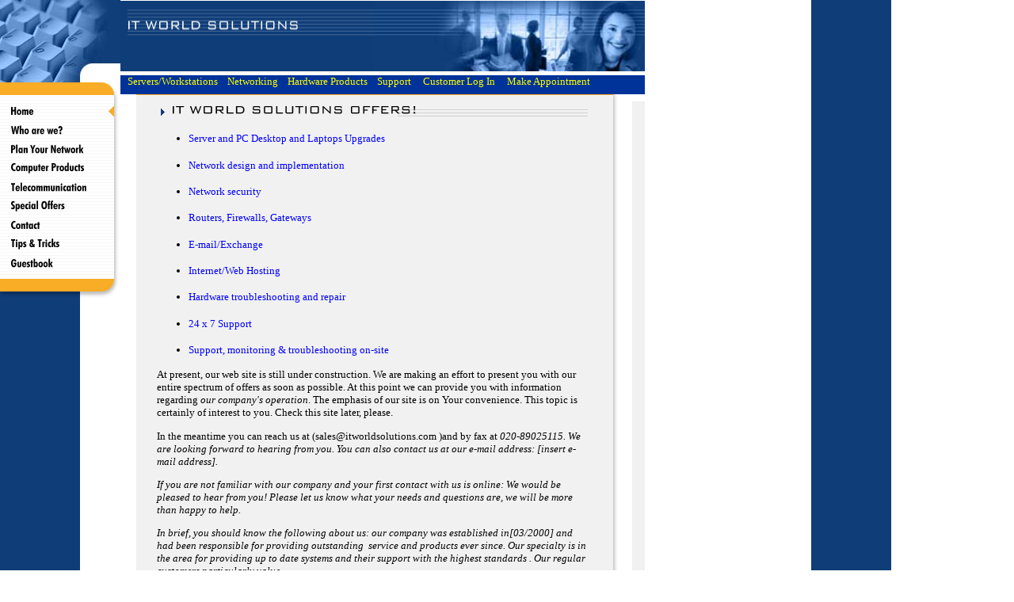

--- FILE ---
content_type: text/html
request_url: http://itworldsolutions.com/index2.html
body_size: 4115
content:
<HTML>
<HEAD>
<META http-equiv="Content-Type" content="text/html; charset=windows-1252"><!--#set var="__path_prefix__" value="." --><SCRIPT>var __path_prefix__ = '.';</SCRIPT>
<meta name="GENERATOR" content="Microsoft FrontPage 5.0">
<meta name="ProgId" content="FrontPage.Editor.Document">
<TITLE>IT WORLD SOLUTIONS Save £££ On Computers-Hardware-Software Networking...</TITLE><STYLE type="text/css" cm:escaping="no">
<META NAME="author" CONTENT="IT World Solutions">
<META NAME="publisher" CONTENT="1&1">
<META NAME="copyright" CONTENT="iT World Solutions">
<META NAME="keywords" CONTENT="&lt;meta name=&quot;keywords&quot; content=&quot;Computers,Products,Pc,Networking,Wireless,Save Money,Servers,Laptops,Hardware,Software,Servers,Support &quot;&gt; ">
<META NAME="description" CONTENT="&lt;meta name=&quot;description&quot; content=&quot;SAVE &pound;&pound;&pound; WE CAN BEAT ANY UK PRICE On Computers Hardware Software Laptops Networking,Wireless Networks,Accesories Components Upgrades Support and FREE Consultation..Servers,Hardware,Software&quot;&gt; ">
<META NAME="page-topic" CONTENT="Computer/Communications and Networking">
</HEAD>
BODY {
 font-family:Times New Roman, Times, serif;
 
color: #000000;
}


a:link {
 color:#000000;
 }


a:visited {
 color:#000000;
 }


a:active {
 color:#000000;
 }


TD {
font-family:Times New Roman, Times, serif;
 
  font-size:10pt;
 color: #000000;
 }


      </STYLE><title>www.itworldsolutions.com</title>
     
<LINK type="text/css" rel="stylesheet" href="./templates/Success/img/0F3D78/webapp_000000_F1F1F1.css"><SCRIPT type="text/javascript" src="http://mooby01.cm4all.com/cgi/url.js"></SCRIPT><SCRIPT type="text/javascript" src="./include/sitetree.js"></SCRIPT><SCRIPT>

var __navi_init_done__ = false;
function swapImage(img) {
if (__navi_init_done__)document.images[img].src = eval(img + '_hi.src');
}
function reSwapImage(img) {
if (__navi_init_done__)document.images[img].src = eval(img + '_no.src');
}

function __moveToParent() {
	var currentId = '4554';
	var parent = theSitetree.getParentById(currentId);
	if (parent != null)
		document.location.href = __path_prefix__ + parent[POS_HREF] + "?" + URL.getSessionString();
}
if (typeof(moveToParent) != "function") {
	moveToParent = __moveToParent;
}
</SCRIPT></HEAD><BODY topmargin="0" marginwidth="0" marginheight="0" leftmargin="0" background="./templates/Success/img/0F3D78/hintergrund.gif"><A shape="rect" name="top"></A><TABLE width="760" cellspacing="0" cellpadding="0" border="0"><TR><TD width="760" valign="top" rowspan="1" colspan="1"><TABLE cellspacing="0" cellpadding="0" border="0"><TR><TD rowspan="1" colspan="1">
  <IMG src="./templates/Success/img/0F3D78/elektronik.jpg" width="152" height="104"></TD><TD width="608" rowspan="1" colspan="1">
  <TABLE cellspacing="0" cellpadding="0" border="0" height="102" width="655"><TR>
    <TD width="662" rowspan="1" colspan="1" height="80"><TABLE cellspacing="0" cellpadding="0" border="0"><TR><TD rowspan="1" colspan="1">
    <IMG src="./templates/Success/img/company_name.gif" width="320" height="89"></TD><TD rowspan="1" colspan="1">
    <IMG width="342" src="./templates/Success/img/0F3D78/a_elektronik.jpg" height="89"></TD></TR></TABLE></TD></TR><TR>
      <TD bgcolor="#003399" height="24" width="662" style="position: absolute; left:152; top:95"><font size="2">&nbsp; </font>
      <font size="2" color="#FFFFFF">&nbsp;</font><font color="#FFFF00" size="2">Servers/Workstations&nbsp;&nbsp;&nbsp; 
      Networking&nbsp;&nbsp;&nbsp;&nbsp;Hardware Products&nbsp;&nbsp;&nbsp; Support&nbsp;&nbsp;&nbsp;&nbsp; 
      Customer Log In&nbsp;&nbsp;&nbsp;&nbsp; Make Appointment </font>
      </TD></TR></TABLE></TD></TR></TABLE></TD></TR><TR><TD width="152" valign="top" rowspan="1" colspan="1">
  <TABLE cellspacing="0" cellpadding="0" border="0" width="814"><TR>
    <TD width="180" valign="top" rowspan="1" colspan="1"><TABLE cellspacing="0" cellpadding="0" border="0"><TR><TD width="152" rowspan="1" height="24" colspan="1">
      <IMG src="./templates/Success/img/0F3D78/oben4.gif" width="152" height="24"></TD></TR><TR><TD width="152" valign="top" rowspan="1" colspan="1"><TABLE cellspacing="0" cellpadding="0" border="0"><TR><TD rowspan="1" colspan="1"><A href="./4554.html?*session*id*key*=*session*id*val*">
        <IMG name="CM4all_4554" src="./templates/Success/img/navi/4554_h.gif" alt="Home" border="0" width="152" height="24"></A></TD></TR><TR><TD rowspan="1" colspan="1"><A onmouseout="reSwapImage('CM4all_5162');" onmouseover="swapImage('CM4all_5162');" href="./5162.html?*session*id*key*=*session*id*val*">
          <IMG name="CM4all_5162" src="./templates/Success/img/navi/5162_n.gif" alt="Who are we?" border="0" width="152" height="24"></A></TD></TR><TR><TD rowspan="1" colspan="1"><A onmouseout="reSwapImage('CM4all_4638');" onmouseover="swapImage('CM4all_4638');" href="./4638.html?*session*id*key*=*session*id*val*">
          <IMG name="CM4all_4638" src="./templates/Success/img/navi/4638_n.gif" alt="Plan Your Network" border="0" width="152" height="24"></A></TD></TR><TR><TD rowspan="1" colspan="1"><A onmouseout="reSwapImage('CM4all_4665');" onmouseover="swapImage('CM4all_4665');" href="./4665/index.html?*session*id*key*=*session*id*val*">
          <IMG name="CM4all_4665" src="./templates/Success/img/navi/4665_n.gif" alt="Computer Products" border="0" width="152" height="24"></A></TD></TR><TR><TD rowspan="1" colspan="1"><A onmouseout="reSwapImage('CM4all_4746');" onmouseover="swapImage('CM4all_4746');" href="./4746.html?*session*id*key*=*session*id*val*">
          <IMG name="CM4all_4746" src="./templates/Success/img/navi/4746_n.gif" alt="Telecommunication " border="0" width="152" height="24"></A></TD></TR><TR><TD rowspan="1" colspan="1"><A onmouseout="reSwapImage('CM4all_4773');" onmouseover="swapImage('CM4all_4773');" href="./4773.html?*session*id*key*=*session*id*val*">
          <IMG name="CM4all_4773" src="./templates/Success/img/navi/4773_n.gif" alt="Special Offers" border="0" width="152" height="24"></A></TD></TR><TR><TD rowspan="1" colspan="1"><A onmouseout="reSwapImage('CM4all_4800');" onmouseover="swapImage('CM4all_4800');" href="./4800/index.html?*session*id*key*=*session*id*val*">
          <IMG name="CM4all_4800" src="./templates/Success/img/navi/4800_n.gif" alt="Contact" border="0" width="152" height="24"></A></TD></TR><TR><TD rowspan="1" colspan="1"><A onmouseout="reSwapImage('CM4all_4881');" onmouseover="swapImage('CM4all_4881');" href="./4881.html?*session*id*key*=*session*id*val*">
          <IMG name="CM4all_4881" src="./templates/Success/img/navi/4881_n.gif" alt="Tips &amp; Tricks" border="0" width="152" height="24"></A></TD></TR><TR><TD rowspan="1" colspan="1"><A onmouseout="reSwapImage('CM4all_5402');" onmouseover="swapImage('CM4all_5402');" href="./5402/index.html?*session*id*key*=*session*id*val*">
          <IMG name="CM4all_5402" src="./templates/Success/img/navi/5402_n.gif" alt="Guestbook" border="0" width="152" height="24"></A></TD></TR></TABLE></TD></TR><TR><TD rowspan="1" colspan="1">
        <IMG src="./templates/Success/img/0F3D78/links1.gif" width="152" height="32"></TD></TR><TR><TD rowspan="1" colspan="1"><IMG width="152" src="./templates/Success/img/0F3D78/blind.gif" height="32"></TD></TR></TABLE></TD>
    <TD width="634" valign="top" rowspan="1" colspan="1"><TABLE cellspacing="0" cellpadding="0" border="0"><TR><TD width="608" valign="top" rowspan="1" colspan="1"><TABLE cellspacing="0" cellpadding="0" border="0"><TR><TD rowspan="1" colspan="1" bgcolor="FFFFFF">
      <IMG width="19" src="./templates/Success/img/0F3D78/blind.gif" height="24"></TD><TD rowspan="1" colspan="1">
      <IMG src="./templates/Success/img/0F3D78/oben1.gif" width="16" height="24"></TD><TD rowspan="1" colspan="1">
      <IMG width="570" src="./templates/Success/img/0F3D78/oben2.gif" height="24"></TD><TD rowspan="1" colspan="1">
      <IMG src="./templates/Success/img/0F3D78/oben3.gif" width="40" height="24"></TD></TR></TABLE></TD></TR><TR><TD width="608" valign="top" rowspan="1" colspan="1">
        <TABLE cellspacing="0" cellpadding="0" border="0" width="661"><TR>
          <TD rowspan="1" colspan="1" bgcolor="FFFFFF" width="19"><IMG width="8" src="./templates/Success/img/0F3D78/blind.gif"></TD>
          <TD rowspan="1" colspan="1" bgcolor="F1F1F1" width="26"><IMG width="16" src="./templates/Success/img/0F3D78/blind.gif"></TD>
          <TD width="560" valign="top" rowspan="1" colspan="1" bgcolor="F1F1F1">
          <TABLE width="544" height="596" cellspacing="0" cellpadding="0" border="0" style="border-left-width: 0; border-right-width: 0; border-top-width: 0"><TR>
            <TD valign="top" rowspan="1" height="548" colspan="1" style="border-style: none; border-width: medium"><P>
            <IMG src="./img/content/4554_4556.gif" width="544" height="24"><BR clear="all"></P>
            <ul>
              <li>
              <p style="line-height: 150%; margin-top: 1">
              <span style="font-family: Times New Roman; color: #0000FF">
              <font color="#0000FF" size="2">Server and PC Desktop and Laptops Upgrades</font></span></li>
              <li>
              <p style="line-height: 150%; margin-top: 1">
              <span style="font-family: Times New Roman; color: #0000FF">
              <font size="2">Network design and implementation</font></span><font color="#0000FF">&nbsp;</font>&nbsp;&nbsp;&nbsp;&nbsp;&nbsp;&nbsp;&nbsp;&nbsp;&nbsp;&nbsp;&nbsp;&nbsp;&nbsp;&nbsp;&nbsp;&nbsp;&nbsp;&nbsp;&nbsp;&nbsp;&nbsp;&nbsp;&nbsp;&nbsp;&nbsp;&nbsp;&nbsp;&nbsp;&nbsp;&nbsp;&nbsp;&nbsp;&nbsp;&nbsp;&nbsp;&nbsp;&nbsp;&nbsp;&nbsp;&nbsp;&nbsp;&nbsp;&nbsp;&nbsp; <BR clear="all">
              </li>
              <li>
              <p style="line-height: 150%; margin-top: 1">
              <span style="font-family: Times New Roman; color: #0000FF">
              <font size="2">Network security</font></span></li>
              <li>
              <p style="line-height: 150%; margin-top: 1">
              <span style="font-family: Times New Roman; color: #0000FF">
              <font size="2">Routers, Firewalls, Gateways</font></span></li>
              <li>
              <p style="line-height: 150%; margin-top: 1">
              <span style="font-family: Times New Roman; color: #0000FF">
              <font size="2">E-mail/Exchange </font> </span></li>
              <li>
              <p style="line-height: 150%; margin-top: 1">
              <font size="2" color="#0000FF"><span style="font-family: Times New Roman">
              Internet/Web Hosting</span></font></li>
              <li>
              <p style="line-height: 150%; margin-top: 1">
              <span style="font-family: Times New Roman; color: #0000FF">
              <font size="2">Hardware troubleshooting and repair</font></span></li>
              <li>
              <p class="MsoNormal" style="line-height: 150%; margin-top: 1">
              <span style="color:#0000FF">24 x 7 Support </span></li>
              <li>
              <p style="line-height: 150%; margin-top: 1">
              <span style="font-family: Times New Roman; color: #0000FF">
              <font size="2">Support, monitoring &amp; troubleshooting on-site</font></span></li>
            </ul>
            <P>At present, our web site is still under construction. We are 
            making an effort to present you with our entire spectrum of offers 
            as soon as possible. At this point we can provide you with 
            information regarding <i>our company's operation</i>. The emphasis 
            of our site is on Your convenience. This topic is certainly of 
            interest to you. Check this site later, please.<BR clear="all"></P><P>
            In the meantime you can reach us at (sales@itworldsolutions.com )and 
            by fax at <i>020-89025115. We are looking forward to hearing from 
            you. You can also contact us at our e-mail address: <I>[insert 
            e-mail address]</I>.<BR clear="all"></P><P>If you are not familiar 
            with our company and your first contact with us is online: We would 
            be pleased to hear from you! Please let us know what your needs and 
            questions are, we will be more than happy to help.<BR clear="all"></P><P>
            In brief, you should know the following about us: our company was 
            established in<I>[03/2000]</I> and had been responsible for 
            providing outstanding&nbsp; service and products ever since. Our 
            specialty is in the area for providing up to date systems and their 
            support with the highest standards . Our regular customers 
            particularly value.. </P><P><BR clear="all"></P><P><BR clear="all"></P><CENTER><IMG src='http://PT01.server.cm4all.com/cgi-bin/counter.PicCount?userid=APT010INEXXA&bgc=F1F1F1&fgc=000000&fn=Bank+Gothic+Light&fs=18&fs=14&digits=6&gif=yes&type=trans'/></CENTER>
            </i></TD></TR><TR>
              <TD rowspan="1" height="16" colspan="1" style="border-top-style: none; border-top-width: medium">&nbsp;</TD></TR><TR>
              <TD valign="bottom" rowspan="1" colspan="1" align="right" height="8"><A shape="rect" href="#top">
            <IMG src="./templates/Success/img/0F3D78/back.gif" border="0" alt="Top" width="544" height="8"></A></TD></TR><TR><TD rowspan="1" height="24" colspan="1">&nbsp;</TD></TR></TABLE></TD>
          <TD rowspan="1" colspan="1" background="./templates/Success/img/0F3D78/rechts.gif" width="56">
          <IMG src="./templates/Success/img/0F3D78/rechts.gif" width="40" height="8"></TD></TR></TABLE></TD></TR></TABLE></TD></TR></TABLE></TD></TR><TR><TD width="760" valign="top" rowspan="1" colspan="1"><TABLE cellspacing="0" cellpadding="0" border="0"><TR><TD valign="top" rowspan="1" colspan="1"><IMG width="160" src="./templates/Success/img/0F3D78/blind.gif" height="8"></TD><TD valign="top" rowspan="1" colspan="1">
    <IMG src="./templates/Success/img/0F3D78/unten1.gif" width="16" height="8"></TD><TD valign="top" rowspan="1" colspan="1"><IMG width="544" src="./templates/Success/img/0F3D78/unten2.gif" height="8"></TD><TD valign="top" rowspan="1" colspan="1">
    <IMG src="./templates/Success/img/0F3D78/unten3.gif" width="40" height="8"></TD></TR></TABLE></TD></TR></TABLE><SCRIPT>

for(var i=0; i<document.images.length; i++) {
if (document.images[i].name.indexOf("CM4all_") == 0) {
eval(document.images[i].name + "_hi = new Image()");
eval(document.images[i].name + "_no = new Image()");
eval(document.images[i].name + "_an = new Image()");
var thenormsrc = document.images[i].src;
var fileext = thenormsrc.substring(thenormsrc.length-4);
eval(document.images[i].name + "_hi.src = '" + thenormsrc.substring(0,thenormsrc.length-6) + "_m" + fileext + "'");
eval(document.images[i].name + "_no.src = '" + thenormsrc.substring(0,thenormsrc.length-6) + "_n" + fileext + "'");
eval(document.images[i].name + "_an.src = '" + thenormsrc.substring(0,thenormsrc.length-6) + "_h" + fileext + "'");
}
}
__navi_init_done__ = true;

</SCRIPT><SCRIPT>
if (typeof(URL) != "undefined") URL.processLinkz();
</SCRIPT></BODY></HTML><!-- -44/-29/126/35/PT01 -->

--- FILE ---
content_type: text/css
request_url: http://itworldsolutions.com/templates/Success/img/0F3D78/webapp_000000_F1F1F1.css
body_size: 905
content:

.forum_list_header_entry    { background-color:#ECECEC; }
.forum_list_header_author   { background-color:#ECECEC; }
.forum_list_header_count    { background-color:#ECECEC; }
.forum_list_header_date     { background-color:#ECECEC; }
.forum_msg_header2          { background-color:#ECECEC; }
.forum_header               { letter-spacing:0.1ex;font-weight:bold; }
.forum_msg_body             { border:2px solid #ECECEC; }
.forum_jump                 { margin:2px;border:2px solid #ECECEC; }
.forum_answer               { margin:2px; }
.forum_summary              { margin:2px; }

.voteBox                    { width:100%; margin-bottom:15px; border:1px solid #ECECEC; }
.voteHeading                { background-color: #ECECEC; font-weight:bold; }
.voteContent                { margin:0px; }
.voteResultPositive         { color:#ff0000; font-weight:bold; }
.voteResultNegative         { font-weight:bold; }
	

--- FILE ---
content_type: text/javascript
request_url: http://itworldsolutions.com/include/sitetree.js
body_size: 7695
content:
/* [nodename, id, name, navigationtext, href, isnavigation, childs[], templatename] */

function jdecode(s) {
    s = s.replace(/\+/g, "%20")
    return unescape(s);
}

var POS_NODENAME=0;
var POS_ID=1;
var POS_NAME=2;
var POS_NAVIGATIONTEXT=3;
var POS_HREF=4;
var POS_ISNAVIGATION=5;
var POS_CHILDS=6;
var POS_TEMPLATENAME=7;
var theSitetree=[ 
	['PAGE','4554',jdecode('Home'),jdecode(''),'/4554.html','true',[],''],
	['PAGE','5162',jdecode('Who+are+we%3F'),jdecode(''),'/5162.html','true',[],''],
	['PAGE','4638',jdecode('Plan+Your+Network'),jdecode(''),'/4638.html','true',[],''],
	['PAGE','4665',jdecode('Computer+Products'),jdecode(''),'/4665/index.html','true',[ 
		['PAGE','4692',jdecode('Computer+Hardware'),jdecode(''),'/4665/4692.html','true',[],''],
		['PAGE','4719',jdecode('Network+Products'),jdecode(''),'/4665/4719.html','true',[],'']
	],''],
	['PAGE','4746',jdecode('Telecommunication+'),jdecode(''),'/4746.html','true',[],''],
	['PAGE','4773',jdecode('Special+Offers'),jdecode(''),'/4773.html','true',[],''],
	['PAGE','4800',jdecode('Contact'),jdecode(''),'/4800/index.html','true',[ 
		['PAGE','4827',jdecode('Adresses'),jdecode(''),'/4800/4827.html','true',[],''],
		['PAGE','4854',jdecode('How+to+find+us'),jdecode(''),'/4800/4854.html','true',[],'']
	],''],
	['PAGE','4881',jdecode('Tips+%26+Tricks'),jdecode(''),'/4881.html','true',[],''],
	['PAGE','5402',jdecode('Guestbook'),jdecode(''),'/5402/index.html','true',[ 
		['PAGE','5403',jdecode('Read+Guestbook'),jdecode(''),'/5402/5403.html','true',[],'']
	],'']];
var siteelementCount=14;
theSitetree.topTemplateName='Success';
					                                                                    
theSitetree.getById = function(id, ar) {												
							if (typeof(ar) == 'undefined')                              
								ar = this;                                              
							for (var i=0; i < ar.length; i++) {                         
								if (ar[i][POS_ID] == id)                                
									return ar[i];                                       
								if (ar[i][POS_CHILDS].length > 0) {                     
									var result=this.getById(id, ar[i][POS_CHILDS]);     
									if (result != null)                                 
										return result;                                  
								}									                    
							}                                                           
							return null;                                                
					  };                                                                
					                                                                    
theSitetree.getParentById = function(id, ar) {											
						if (typeof(ar) == 'undefined')                              	
							ar = this;                                             		
						for (var i=0; i < ar.length; i++) {                        		
							for (var j = 0; j < ar[i][POS_CHILDS].length; j++) {   		
								if (ar[i][POS_CHILDS][j][POS_ID] == id) {          		
									// child found                                 		
									return ar[i];                                  		
								}                                                  		
								var result=this.getParentById(id, ar[i][POS_CHILDS]);   
								if (result != null)                                 	
									return result;                                  	
							}                                                       	
						}                                                           	
						return null;                                                	
					 }								                                    
					                                                                    
theSitetree.getName = function(id) {                                                    
						var elem = this.getById(id);                                    
						if (elem != null)                                               
							return elem[POS_NAME];                                      
						return null;	                                                
					  };			                                                    
theSitetree.getNavigationText = function(id) {                                          
						var elem = this.getById(id);                                    
						if (elem != null)                                               
							return elem[POS_NAVIGATIONTEXT];                            
						return null;	                                                
					  };			                                                    
					                                                                    
theSitetree.getHREF = function(id) {                                                    
						var elem = this.getById(id);                                    
						if (elem != null)                                               
							return elem[POS_HREF];                                      
						return null;	                                                
					  };			                                                    
					                                                                    
theSitetree.getIsNavigation = function(id) {                                            
						var elem = this.getById(id);                                    
						if (elem != null)                                               
							return elem[POS_ISNAVIGATION];                              
						return null;	                                                
					  };			                                                    
					                                                                    
theSitetree.getTemplateName = function(id, lastTemplateName, ar) {             		 
	                                                                                 
	if (typeof(lastTemplateName) == 'undefined')                                     
		lastTemplateName = this.topTemplateName;	                                 
	if (typeof(ar) == 'undefined')                                                   
		ar = this;                                                                   
		                                                                             
	for (var i=0; i < ar.length; i++) {                                              
		var actTemplateName = ar[i][POS_TEMPLATENAME];                               
		                                                                             
		if (actTemplateName == '')                                                   
			actTemplateName = lastTemplateName;		                                 
		                                                                             
		if (ar[i][POS_ID] == id) {                                			         
			return actTemplateName;                                                  
		}	                                                                         
		                                                                             
		if (ar[i][POS_CHILDS].length > 0) {                                          
			var result=this.getTemplateName(id, actTemplateName, ar[i][POS_CHILDS]); 
			if (result != null)                                                      
				return result;                                                       
		}									                                         
	}                                                                                
	return null;                                                                     
	};                                                                               
/* EOF */					                                                            
